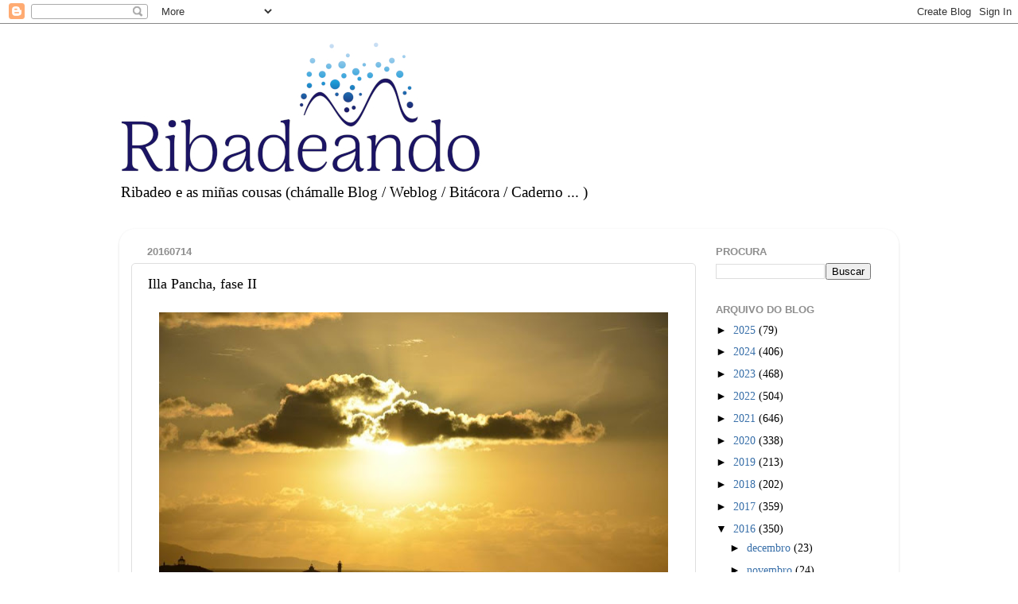

--- FILE ---
content_type: text/html; charset=UTF-8
request_url: https://www.ribadeando.com/b/stats?style=BLACK_TRANSPARENT&timeRange=ALL_TIME&token=APq4FmCLd0r4avNRMZZPHBbreqkAP0ni-lxEUtvoahxNLvruPMKe2zvdquREv88ILOo5LzbJOp4EAP6TvyKiffyaoJ8sIvjhZw
body_size: 43
content:
{"total":3146247,"sparklineOptions":{"backgroundColor":{"fillOpacity":0.1,"fill":"#000000"},"series":[{"areaOpacity":0.3,"color":"#202020"}]},"sparklineData":[[0,26],[1,16],[2,18],[3,25],[4,56],[5,38],[6,48],[7,36],[8,75],[9,99],[10,3],[11,0],[12,4],[13,1],[14,7],[15,46],[16,53],[17,26],[18,23],[19,15],[20,17],[21,18],[22,36],[23,20],[24,27],[25,20],[26,42],[27,67],[28,64],[29,70]],"nextTickMs":276923}